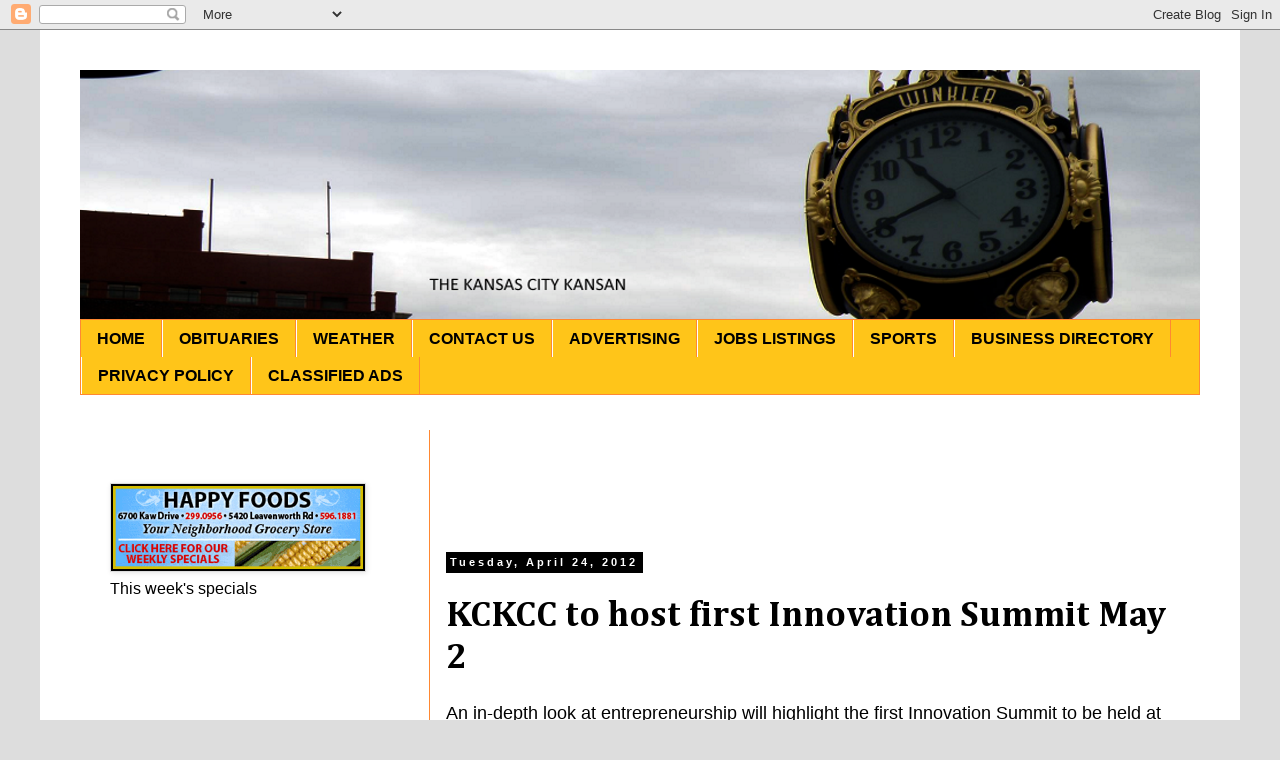

--- FILE ---
content_type: text/html; charset=UTF-8
request_url: http://www.kckansan.com/2012/04/kckcc-to-host-first-innovation-summit.html
body_size: 14020
content:
<!DOCTYPE html>
<html class='v2' dir='ltr' xmlns='http://www.w3.org/1999/xhtml' xmlns:b='http://www.google.com/2005/gml/b' xmlns:data='http://www.google.com/2005/gml/data' xmlns:expr='http://www.google.com/2005/gml/expr'>
<head>
<link href='https://www.blogger.com/static/v1/widgets/335934321-css_bundle_v2.css' rel='stylesheet' type='text/css'/>
<meta content='width=1100' name='viewport'/>
<meta content='text/html; charset=UTF-8' http-equiv='Content-Type'/>
<meta content='blogger' name='generator'/>
<link href='http://www.kckansan.com/favicon.ico' rel='icon' type='image/x-icon'/>
<link href='http://www.kckansan.com/2012/04/kckcc-to-host-first-innovation-summit.html' rel='canonical'/>
<link rel="alternate" type="application/atom+xml" title="Kansas City Kansan - Atom" href="http://www.kckansan.com/feeds/posts/default" />
<link rel="alternate" type="application/rss+xml" title="Kansas City Kansan - RSS" href="http://www.kckansan.com/feeds/posts/default?alt=rss" />
<link rel="service.post" type="application/atom+xml" title="Kansas City Kansan - Atom" href="https://www.blogger.com/feeds/5889492072824068476/posts/default" />

<link rel="alternate" type="application/atom+xml" title="Kansas City Kansan - Atom" href="http://www.kckansan.com/feeds/5472030953282234892/comments/default" />
<!--Can't find substitution for tag [blog.ieCssRetrofitLinks]-->
<meta content='http://www.kckansan.com/2012/04/kckcc-to-host-first-innovation-summit.html' property='og:url'/>
<meta content='KCKCC to host first Innovation Summit May 2' property='og:title'/>
<meta content='An in-depth look at entrepreneurship will highlight the first Innovation Summit to be held at Kansas City Kansas Community College, Wednesda...' property='og:description'/>
<title>Kansas City Kansan: KCKCC to host first Innovation Summit May 2</title>
<style type='text/css'>@font-face{font-family:'Cambria';font-style:normal;font-weight:700;font-display:swap;src:url(//fonts.gstatic.com/l/font?kit=GFDvWAB9jnWLT-HIIwkuu7V4NSY7WWA&skey=5202a3b6f5388b49&v=v18)format('woff2');unicode-range:U+0000-00FF,U+0131,U+0152-0153,U+02BB-02BC,U+02C6,U+02DA,U+02DC,U+0304,U+0308,U+0329,U+2000-206F,U+20AC,U+2122,U+2191,U+2193,U+2212,U+2215,U+FEFF,U+FFFD;}</style>
<style id='page-skin-1' type='text/css'><!--
/*
-----------------------------------------------
Blogger Template Style
Name:     Simple
Designer: Josh Peterson
URL:      www.noaesthetic.com
----------------------------------------------- */
/* Variable definitions
====================
<Variable name="keycolor" description="Main Color" type="color" default="#66bbdd"/>
<Group description="Page Text" selector="body">
<Variable name="body.font" description="Font" type="font"
default="normal normal 12px Arial, Tahoma, Helvetica, FreeSans, sans-serif"/>
<Variable name="body.text.color" description="Text Color" type="color" default="#222222"/>
</Group>
<Group description="Backgrounds" selector=".body-fauxcolumns-outer">
<Variable name="body.background.color" description="Outer Background" type="color" default="#66bbdd"/>
<Variable name="content.background.color" description="Main Background" type="color" default="#ffffff"/>
<Variable name="header.background.color" description="Header Background" type="color" default="transparent"/>
</Group>
<Group description="Links" selector=".main-outer">
<Variable name="link.color" description="Link Color" type="color" default="#2288bb"/>
<Variable name="link.visited.color" description="Visited Color" type="color" default="#888888"/>
<Variable name="link.hover.color" description="Hover Color" type="color" default="#33aaff"/>
</Group>
<Group description="Blog Title" selector=".header h1">
<Variable name="header.font" description="Font" type="font"
default="normal normal 60px Arial, Tahoma, Helvetica, FreeSans, sans-serif"/>
<Variable name="header.text.color" description="Title Color" type="color" default="#3399bb" />
</Group>
<Group description="Blog Description" selector=".header .description">
<Variable name="description.text.color" description="Description Color" type="color"
default="#777777" />
</Group>
<Group description="Tabs Text" selector=".tabs-inner .widget li a">
<Variable name="tabs.font" description="Font" type="font"
default="normal normal 14px Arial, Tahoma, Helvetica, FreeSans, sans-serif"/>
<Variable name="tabs.text.color" description="Text Color" type="color" default="#999999"/>
<Variable name="tabs.selected.text.color" description="Selected Color" type="color" default="#000000"/>
</Group>
<Group description="Tabs Background" selector=".tabs-outer .PageList">
<Variable name="tabs.background.color" description="Background Color" type="color" default="#f5f5f5"/>
<Variable name="tabs.selected.background.color" description="Selected Color" type="color" default="#eeeeee"/>
</Group>
<Group description="Post Title" selector="h3.post-title, .comments h4">
<Variable name="post.title.font" description="Font" type="font"
default="normal normal 22px Arial, Tahoma, Helvetica, FreeSans, sans-serif"/>
</Group>
<Group description="Date Header" selector=".date-header">
<Variable name="date.header.color" description="Text Color" type="color"
default="#000000"/>
<Variable name="date.header.background.color" description="Background Color" type="color"
default="transparent"/>
</Group>
<Group description="Post Footer" selector=".post-footer">
<Variable name="post.footer.text.color" description="Text Color" type="color" default="#666666"/>
<Variable name="post.footer.background.color" description="Background Color" type="color"
default="#f9f9f9"/>
<Variable name="post.footer.border.color" description="Shadow Color" type="color" default="#eeeeee"/>
</Group>
<Group description="Gadgets" selector="h2">
<Variable name="widget.title.font" description="Title Font" type="font"
default="normal bold 11px Arial, Tahoma, Helvetica, FreeSans, sans-serif"/>
<Variable name="widget.title.text.color" description="Title Color" type="color" default="#000000"/>
<Variable name="widget.alternate.text.color" description="Alternate Color" type="color" default="#999999"/>
</Group>
<Group description="Images" selector=".main-inner">
<Variable name="image.background.color" description="Background Color" type="color" default="#ffffff"/>
<Variable name="image.border.color" description="Border Color" type="color" default="#eeeeee"/>
<Variable name="image.text.color" description="Caption Text Color" type="color" default="#000000"/>
</Group>
<Group description="Accents" selector=".content-inner">
<Variable name="body.rule.color" description="Separator Line Color" type="color" default="#eeeeee"/>
<Variable name="tabs.border.color" description="Tabs Border Color" type="color" default="#ff8832"/>
</Group>
<Variable name="body.background" description="Body Background" type="background"
color="#dddddd" default="$(color) none repeat scroll top left"/>
<Variable name="body.background.override" description="Body Background Override" type="string" default=""/>
<Variable name="body.background.gradient.cap" description="Body Gradient Cap" type="url"
default="url(//www.blogblog.com/1kt/simple/gradients_light.png)"/>
<Variable name="body.background.gradient.tile" description="Body Gradient Tile" type="url"
default="url(//www.blogblog.com/1kt/simple/body_gradient_tile_light.png)"/>
<Variable name="content.background.color.selector" description="Content Background Color Selector" type="string" default=".content-inner"/>
<Variable name="content.padding" description="Content Padding" type="length" default="10px"/>
<Variable name="content.padding.horizontal" description="Content Horizontal Padding" type="length" default="10px"/>
<Variable name="content.shadow.spread" description="Content Shadow Spread" type="length" default="40px"/>
<Variable name="content.shadow.spread.webkit" description="Content Shadow Spread (WebKit)" type="length" default="5px"/>
<Variable name="content.shadow.spread.ie" description="Content Shadow Spread (IE)" type="length" default="10px"/>
<Variable name="main.border.width" description="Main Border Width" type="length" default="0"/>
<Variable name="header.background.gradient" description="Header Gradient" type="url" default="none"/>
<Variable name="header.shadow.offset.left" description="Header Shadow Offset Left" type="length" default="-1px"/>
<Variable name="header.shadow.offset.top" description="Header Shadow Offset Top" type="length" default="-1px"/>
<Variable name="header.shadow.spread" description="Header Shadow Spread" type="length" default="1px"/>
<Variable name="header.padding" description="Header Padding" type="length" default="30px"/>
<Variable name="header.border.size" description="Header Border Size" type="length" default="1px"/>
<Variable name="header.bottom.border.size" description="Header Bottom Border Size" type="length" default="1px"/>
<Variable name="header.border.horizontalsize" description="Header Horizontal Border Size" type="length" default="0"/>
<Variable name="description.text.size" description="Description Text Size" type="string" default="140%"/>
<Variable name="tabs.margin.top" description="Tabs Margin Top" type="length" default="0" />
<Variable name="tabs.margin.side" description="Tabs Side Margin" type="length" default="30px" />
<Variable name="tabs.background.gradient" description="Tabs Background Gradient" type="url"
default="url(//www.blogblog.com/1kt/simple/gradients_light.png)"/>
<Variable name="tabs.border.width" description="Tabs Border Width" type="length" default="1px"/>
<Variable name="tabs.bevel.border.width" description="Tabs Bevel Border Width" type="length" default="1px"/>
<Variable name="date.header.padding" description="Date Header Padding" type="string" default="inherit"/>
<Variable name="date.header.letterspacing" description="Date Header Letter Spacing" type="string" default="inherit"/>
<Variable name="date.header.margin" description="Date Header Margin" type="string" default="inherit"/>
<Variable name="post.margin.bottom" description="Post Bottom Margin" type="length" default="25px"/>
<Variable name="image.border.small.size" description="Image Border Small Size" type="length" default="2px"/>
<Variable name="image.border.large.size" description="Image Border Large Size" type="length" default="5px"/>
<Variable name="page.width.selector" description="Page Width Selector" type="string" default=".region-inner"/>
<Variable name="page.width" description="Page Width" type="string" default="auto"/>
<Variable name="main.section.margin" description="Main Section Margin" type="length" default="15px"/>
<Variable name="main.padding" description="Main Padding" type="length" default="15px"/>
<Variable name="main.padding.top" description="Main Padding Top" type="length" default="30px"/>
<Variable name="main.padding.bottom" description="Main Padding Bottom" type="length" default="30px"/>
<Variable name="paging.background"
color="#ffffff"
description="Background of blog paging area" type="background"
default="transparent none no-repeat scroll top center"/>
<Variable name="footer.bevel" description="Bevel border length of footer" type="length" default="0"/>
<Variable name="mobile.background.overlay" description="Mobile Background Overlay" type="string"
default="transparent none repeat scroll top left"/>
<Variable name="mobile.background.size" description="Mobile Background Size" type="string" default="auto"/>
<Variable name="mobile.button.color" description="Mobile Button Color" type="color" default="#ffffff" />
<Variable name="startSide" description="Side where text starts in blog language" type="automatic" default="left"/>
<Variable name="endSide" description="Side where text ends in blog language" type="automatic" default="right"/>
*/
/* Content
----------------------------------------------- */
body {
font: normal normal 16px Arial, Tahoma, Helvetica, FreeSans, sans-serif;
color: #000000;
background: #dddddd none repeat scroll top left;
padding: 0 0 0 0;
}
html body .region-inner {
min-width: 0;
max-width: 100%;
width: auto;
}
a:link {
text-decoration:none;
color: #000000;
}
a:visited {
text-decoration:none;
color: #000000;
}
a:hover {
text-decoration:underline;
color: #ff8831;
}
.body-fauxcolumn-outer .fauxcolumn-inner {
background: transparent none repeat scroll top left;
_background-image: none;
}
.body-fauxcolumn-outer .cap-top {
position: absolute;
z-index: 1;
height: 400px;
width: 100%;
background: #dddddd none repeat scroll top left;
}
.body-fauxcolumn-outer .cap-top .cap-left {
width: 100%;
background: transparent none repeat-x scroll top left;
_background-image: none;
}
.content-outer {
-moz-box-shadow: 0 0 0 rgba(0, 0, 0, .15);
-webkit-box-shadow: 0 0 0 rgba(0, 0, 0, .15);
-goog-ms-box-shadow: 0 0 0 #333333;
box-shadow: 0 0 0 rgba(0, 0, 0, .15);
margin-bottom: 1px;
}
.content-inner {
padding: 10px 40px;
}
.content-inner {
background-color: #ffffff;
}
/* Header
----------------------------------------------- */
.header-outer {
background: transparent none repeat-x scroll 0 -400px;
_background-image: none;
}
.Header h1 {
font: normal normal 40px Arial, Tahoma, Helvetica, FreeSans, sans-serif;
color: #cccccc;
text-shadow: 0 0 0 rgba(0, 0, 0, .2);
}
.Header h1 a {
color: #cccccc;
}
.Header .description {
font-size: 18px;
color: #000000;
}
.header-inner .Header .titlewrapper {
padding: 22px 0;
}
.header-inner .Header .descriptionwrapper {
padding: 0 0;
}
/* Tabs
----------------------------------------------- */
.tabs-inner .section:first-child {
border-top: 0 solid #ff8832;
}
.tabs-inner .section:first-child ul {
margin-top: -1px;
border-top: 1px solid #ff8832;
border-left: 1px solid #ff8832;
border-right: 1px solid #ff8832;
}
.tabs-inner .widget ul {
background: #ffc519 none repeat-x scroll 0 -800px;
_background-image: none;
border-bottom: 1px solid #ff8832;
margin-top: 0;
margin-left: -30px;
margin-right: -30px;
}
.tabs-inner .widget li a {
display: inline-block;
padding: .6em 1em;
font: normal bold 16px Arial, Tahoma, Helvetica, FreeSans, sans-serif;
color: #000000;
border-left: 1px solid #ffffff;
border-right: 1px solid #ff8832;
}
.tabs-inner .widget li:first-child a {
border-left: none;
}
.tabs-inner .widget li.selected a, .tabs-inner .widget li a:hover {
color: #000000;
background-color: #eeeeee;
text-decoration: none;
}
/* Columns
----------------------------------------------- */
.main-outer {
border-top: 0 solid #ff8832;
}
.fauxcolumn-left-outer .fauxcolumn-inner {
border-right: 1px solid #ff8832;
}
.fauxcolumn-right-outer .fauxcolumn-inner {
border-left: 1px solid #ff8832;
}
/* Headings
----------------------------------------------- */
h2 {
margin: 0 0 1em 0;
font: normal bold 11px 'Trebuchet MS',Trebuchet,Verdana,sans-serif;
color: #ffffff;
}
/* Widgets
----------------------------------------------- */
.widget .zippy {
color: #999999;
text-shadow: 2px 2px 1px rgba(0, 0, 0, .1);
}
.widget .popular-posts ul {
list-style: none;
}
/* Posts
----------------------------------------------- */
.date-header span {
background-color: #000000;
color: #ffffff;
padding: 0.4em;
letter-spacing: 3px;
margin: inherit;
}
.main-inner {
padding-top: 35px;
padding-bottom: 65px;
}
.main-inner .column-center-inner {
padding: 0 0;
}
.main-inner .column-center-inner .section {
margin: 0 1em;
}
.post {
margin: 0 0 45px 0;
}
h3.post-title, .comments h4 {
font: normal bold 36px Cambria;
margin: .75em 0 0;
}
.post-body {
font-size: 110%;
line-height: 1.4;
position: relative;
}
.post-body img, .post-body .tr-caption-container, .Profile img, .Image img,
.BlogList .item-thumbnail img {
padding: 2px;
background: #000000;
border: 1px solid #dddddd;
-moz-box-shadow: 1px 1px 5px rgba(0, 0, 0, .1);
-webkit-box-shadow: 1px 1px 5px rgba(0, 0, 0, .1);
box-shadow: 1px 1px 5px rgba(0, 0, 0, .1);
}
.post-body img, .post-body .tr-caption-container {
padding: 5px;
}
.post-body .tr-caption-container {
color: #000000;
}
.post-body .tr-caption-container img {
padding: 0;
background: transparent;
border: none;
-moz-box-shadow: 0 0 0 rgba(0, 0, 0, .1);
-webkit-box-shadow: 0 0 0 rgba(0, 0, 0, .1);
box-shadow: 0 0 0 rgba(0, 0, 0, .1);
}
.post-header {
margin: 0 0 1.5em;
line-height: 1.6;
font-size: 90%;
}
.post-footer {
margin: 20px -2px 0;
padding: 5px 10px;
color: #000000;
background-color: #eeeeee;
border-bottom: 1px solid #eeeeee;
line-height: 1.6;
font-size: 90%;
}
#comments .comment-author {
padding-top: 1.5em;
border-top: 1px solid #ff8832;
background-position: 0 1.5em;
}
#comments .comment-author:first-child {
padding-top: 0;
border-top: none;
}
.avatar-image-container {
margin: .2em 0 0;
}
#comments .avatar-image-container img {
border: 1px solid #dddddd;
}
/* Comments
----------------------------------------------- */
.comments .comments-content .icon.blog-author {
background-repeat: no-repeat;
background-image: url([data-uri]);
}
.comments .comments-content .loadmore a {
border-top: 1px solid #999999;
border-bottom: 1px solid #999999;
}
.comments .comment-thread.inline-thread {
background-color: #eeeeee;
}
.comments .continue {
border-top: 2px solid #999999;
}
/* Accents
---------------------------------------------- */
.section-columns td.columns-cell {
border-left: 1px solid #ff8832;
}
.blog-pager {
background: transparent url(//www.blogblog.com/1kt/simple/paging_dot.png) repeat-x scroll top center;
}
.blog-pager-older-link, .home-link,
.blog-pager-newer-link {
background-color: #ffffff;
padding: 5px;
}
.footer-outer {
border-top: 1px dashed #bbbbbb;
}
/* Mobile
----------------------------------------------- */
body.mobile  {
background-size: auto;
}
.mobile .body-fauxcolumn-outer {
background: transparent none repeat scroll top left;
}
.mobile .body-fauxcolumn-outer .cap-top {
background-size: 100% auto;
}
.mobile .content-outer {
-webkit-box-shadow: 0 0 3px rgba(0, 0, 0, .15);
box-shadow: 0 0 3px rgba(0, 0, 0, .15);
}
body.mobile .AdSense {
margin: 0 -0;
}
.mobile .tabs-inner .widget ul {
margin-left: 0;
margin-right: 0;
}
.mobile .post {
margin: 0;
}
.mobile .main-inner .column-center-inner .section {
margin: 0;
}
.mobile .date-header span {
padding: 0.1em 10px;
margin: 0 -10px;
}
.mobile h3.post-title {
margin: 0;
}
.mobile .blog-pager {
background: transparent none no-repeat scroll top center;
}
.mobile .footer-outer {
border-top: none;
}
.mobile .main-inner, .mobile .footer-inner {
background-color: #ffffff;
}
.mobile-index-contents {
color: #000000;
}
.mobile-link-button {
background-color: #000000;
}
.mobile-link-button a:link, .mobile-link-button a:visited {
color: #ffffff;
}
.mobile .tabs-inner .section:first-child {
border-top: none;
}
.mobile .tabs-inner .PageList .widget-content {
background-color: #eeeeee;
color: #000000;
border-top: 1px solid #ff8832;
border-bottom: 1px solid #ff8832;
}
.mobile .tabs-inner .PageList .widget-content .pagelist-arrow {
border-left: 1px solid #ff8832;
}.jump-link
{
margin-top:20px;
}
}.jump-link {  display: block;  font-size: 12px;  font-weight: bold;  text-align:right; }  .jump-link  a {         font-family: Arial, Helvetica, sans-serif;  font-size: 12px;  color: #ffffff;  padding: 6px 15px;  background: -moz-linear-gradient(   top,   #42aaff 0%,   #003366);  background: -webkit-gradient(   linear, left top, left bottom,    from(#42aaff),   to(#003366));  -moz-border-radius: 8px;  -webkit-border-radius: 8px;  border-radius: 8px;  border: 1px solid #003366;  -moz-box-shadow:   0px 1px 3px rgba(000,000,000,0.5),   inset 0px 0px 1px rgba(255,255,255,0.5);  -webkit-box-shadow:   0px 1px 3px rgba(000,000,000,0.5),   inset 0px 0px 1px rgba(255,255,255,0.5);  box-shadow:   0px 1px 3px rgba(000,000,000,0.5),   inset 0px 0px 1px rgba(255,255,255,0.5);  text-shadow:   0px -1px 0px rgba(000,000,000,0.7),   0px 1px 0px rgba(255,255,255,0.3); }

--></style>
<style id='template-skin-1' type='text/css'><!--
body {
min-width: 1200px;
}
.content-outer, .content-fauxcolumn-outer, .region-inner {
min-width: 1200px;
max-width: 1200px;
_width: 1200px;
}
.main-inner .columns {
padding-left: 350px;
padding-right: 0px;
}
.main-inner .fauxcolumn-center-outer {
left: 350px;
right: 0px;
/* IE6 does not respect left and right together */
_width: expression(this.parentNode.offsetWidth -
parseInt("350px") -
parseInt("0px") + 'px');
}
.main-inner .fauxcolumn-left-outer {
width: 350px;
}
.main-inner .fauxcolumn-right-outer {
width: 0px;
}
.main-inner .column-left-outer {
width: 350px;
right: 100%;
margin-left: -350px;
}
.main-inner .column-right-outer {
width: 0px;
margin-right: -0px;
}
#layout {
min-width: 0;
}
#layout .content-outer {
min-width: 0;
width: 800px;
}
#layout .region-inner {
min-width: 0;
width: auto;
}
--></style>
<script type='text/javascript'>var thumbnail_mode = "no-float" ;  summary_noimg = 430;  summary_img = 340;  img_thumb_height = 100;  img_thumb_width = 120;  </script>
<script type='text/javascript'>  //<![CDATA[  function removeHtmlTag(strx,chop){  if(strx.indexOf("<")!=-1)  {  var s = strx.split("<");  for(var i=0;i<s.length;i++){  if(s[i].indexOf(">")!=-1){  s[i] = s[i].substring(s[i].indexOf(">")+1,s[i].length);  }  }  strx = s.join("");  }  chop = (chop < strx.length-1) ? chop : strx.length-2;  while(strx.charAt(chop-1)!=' ' && strx.indexOf(' ',chop)!=-1) chop++;  strx = strx.substring(0,chop-1);  return strx+'...';  }  function createSummaryAndThumb(pID){  var div = document.getElementById(pID);  var imgtag = "";  var img = div.getElementsByTagName("img");  var summ = summary_noimg;  if(img.length>=1) {  imgtag = '<span style="float:left; padding:0px 10px 5px 0px;"><img src="'+img[0].src+'" width="'+img_thumb_width+'px" height="'+img_thumb_height+'px"/></span>';  summ = summary_img;  }  var summary = imgtag + '<div>
' + removeHtmlTag(div.innerHTML,summ) + '</div>
';  div.innerHTML = summary;  }  //]]></script>
<link href='https://www.blogger.com/dyn-css/authorization.css?targetBlogID=5889492072824068476&amp;zx=4d331d90-7844-4dfb-9775-6e81a601e2ba' media='none' onload='if(media!=&#39;all&#39;)media=&#39;all&#39;' rel='stylesheet'/><noscript><link href='https://www.blogger.com/dyn-css/authorization.css?targetBlogID=5889492072824068476&amp;zx=4d331d90-7844-4dfb-9775-6e81a601e2ba' rel='stylesheet'/></noscript>
<meta name='google-adsense-platform-account' content='ca-host-pub-1556223355139109'/>
<meta name='google-adsense-platform-domain' content='blogspot.com'/>

<!-- data-ad-client=ca-pub-2214180705857607 -->

</head>
<body class='loading'>
<div class='navbar section' id='navbar'><div class='widget Navbar' data-version='1' id='Navbar1'><script type="text/javascript">
    function setAttributeOnload(object, attribute, val) {
      if(window.addEventListener) {
        window.addEventListener('load',
          function(){ object[attribute] = val; }, false);
      } else {
        window.attachEvent('onload', function(){ object[attribute] = val; });
      }
    }
  </script>
<div id="navbar-iframe-container"></div>
<script type="text/javascript" src="https://apis.google.com/js/platform.js"></script>
<script type="text/javascript">
      gapi.load("gapi.iframes:gapi.iframes.style.bubble", function() {
        if (gapi.iframes && gapi.iframes.getContext) {
          gapi.iframes.getContext().openChild({
              url: 'https://www.blogger.com/navbar/5889492072824068476?po\x3d5472030953282234892\x26origin\x3dhttp://www.kckansan.com',
              where: document.getElementById("navbar-iframe-container"),
              id: "navbar-iframe"
          });
        }
      });
    </script><script type="text/javascript">
(function() {
var script = document.createElement('script');
script.type = 'text/javascript';
script.src = '//pagead2.googlesyndication.com/pagead/js/google_top_exp.js';
var head = document.getElementsByTagName('head')[0];
if (head) {
head.appendChild(script);
}})();
</script>
</div></div>
<div class='body-fauxcolumns'>
<div class='fauxcolumn-outer body-fauxcolumn-outer'>
<div class='cap-top'>
<div class='cap-left'></div>
<div class='cap-right'></div>
</div>
<div class='fauxborder-left'>
<div class='fauxborder-right'></div>
<div class='fauxcolumn-inner'>
</div>
</div>
<div class='cap-bottom'>
<div class='cap-left'></div>
<div class='cap-right'></div>
</div>
</div>
</div>
<div class='content'>
<div class='content-fauxcolumns'>
<div class='fauxcolumn-outer content-fauxcolumn-outer'>
<div class='cap-top'>
<div class='cap-left'></div>
<div class='cap-right'></div>
</div>
<div class='fauxborder-left'>
<div class='fauxborder-right'></div>
<div class='fauxcolumn-inner'>
</div>
</div>
<div class='cap-bottom'>
<div class='cap-left'></div>
<div class='cap-right'></div>
</div>
</div>
</div>
<div class='content-outer'>
<div class='content-cap-top cap-top'>
<div class='cap-left'></div>
<div class='cap-right'></div>
</div>
<div class='fauxborder-left content-fauxborder-left'>
<div class='fauxborder-right content-fauxborder-right'></div>
<div class='content-inner'>
<header>
<div class='header-outer'>
<div class='header-cap-top cap-top'>
<div class='cap-left'></div>
<div class='cap-right'></div>
</div>
<div class='fauxborder-left header-fauxborder-left'>
<div class='fauxborder-right header-fauxborder-right'></div>
<div class='region-inner header-inner'>
<div class='header section' id='header'><div class='widget HTML' data-version='1' id='HTML5'>
<div class='widget-content'>
<center><!-- Begin Adversal 728x90 - kckansan.com Code -->
<script src="http://go.adversal.com/ttj?id=4020498&size=728x90&promo_sizes=468x60,320x50,300x50,216x36" type="text/javascript"></script>
<!-- End Adversal 728x90 - kckansan.com Code --></center>
</div>
<div class='clear'></div>
</div><div class='widget Header' data-version='1' id='Header1'>
<div id='header-inner'>
<a href='http://www.kckansan.com/' style='display: block'>
<img alt='Kansas City Kansan' height='250px; ' id='Header1_headerimg' src='https://blogger.googleusercontent.com/img/b/R29vZ2xl/AVvXsEjzhDWUid7B8_YPM4mB6Ps3HCzgSHXh-qA5jSZNkWbybCKJ4kcNfnqDNFarbKf_1umbUVPf_IJJd8JBWZgJGzPxZ2COH0bN2OunqX9XVbsF4RBp5hnxvKqF5YJW-PHvwtuIAsKWCWlXTV3S/s1600/KansanBanner.png' style='display: block' width='1150px; '/>
</a>
</div>
</div></div>
</div>
</div>
<div class='header-cap-bottom cap-bottom'>
<div class='cap-left'></div>
<div class='cap-right'></div>
</div>
</div>
</header>
<div class='tabs-outer'>
<div class='tabs-cap-top cap-top'>
<div class='cap-left'></div>
<div class='cap-right'></div>
</div>
<div class='fauxborder-left tabs-fauxborder-left'>
<div class='fauxborder-right tabs-fauxborder-right'></div>
<div class='region-inner tabs-inner'>
<div class='tabs section' id='crosscol'><div class='widget PageList' data-version='1' id='PageList1'>
<h2>Pages</h2>
<div class='widget-content'>
<ul>
<li>
<a href='http://www.kckansan.com/'>HOME</a>
</li>
<li>
<a href='http://www.kckansan.com/search/label/obituaries'>OBITUARIES</a>
</li>
<li>
<a href='http://www.kckansan.com/p/weather.html'>WEATHER</a>
</li>
<li>
<a href='http://www.kckansan.com/p/blog-page.html'>CONTACT US</a>
</li>
<li>
<a href='http://www.kckansan.com/p/advertising.html'>ADVERTISING</a>
</li>
<li>
<a href='http://www.kckansan.com/p/jobs_25.html'>JOBS LISTINGS</a>
</li>
<li>
<a href='http://www.kckansan.com/search/label/Sports'>SPORTS</a>
</li>
<li>
<a href='http://www.kckansan.com/p/business-directory.html'>BUSINESS DIRECTORY</a>
</li>
<li>
<a href='http://www.kckansan.com/p/privacy-policy.html'>PRIVACY POLICY</a>
</li>
<li>
<a href='http://www.kckansan.com/p/blog-page_15.html'>CLASSIFIED ADS</a>
</li>
</ul>
<div class='clear'></div>
</div>
</div></div>
<div class='tabs no-items section' id='crosscol-overflow'></div>
</div>
</div>
<div class='tabs-cap-bottom cap-bottom'>
<div class='cap-left'></div>
<div class='cap-right'></div>
</div>
</div>
<div class='main-outer'>
<div class='main-cap-top cap-top'>
<div class='cap-left'></div>
<div class='cap-right'></div>
</div>
<div class='fauxborder-left main-fauxborder-left'>
<div class='fauxborder-right main-fauxborder-right'></div>
<div class='region-inner main-inner'>
<div class='columns fauxcolumns'>
<div class='fauxcolumn-outer fauxcolumn-center-outer'>
<div class='cap-top'>
<div class='cap-left'></div>
<div class='cap-right'></div>
</div>
<div class='fauxborder-left'>
<div class='fauxborder-right'></div>
<div class='fauxcolumn-inner'>
</div>
</div>
<div class='cap-bottom'>
<div class='cap-left'></div>
<div class='cap-right'></div>
</div>
</div>
<div class='fauxcolumn-outer fauxcolumn-left-outer'>
<div class='cap-top'>
<div class='cap-left'></div>
<div class='cap-right'></div>
</div>
<div class='fauxborder-left'>
<div class='fauxborder-right'></div>
<div class='fauxcolumn-inner'>
</div>
</div>
<div class='cap-bottom'>
<div class='cap-left'></div>
<div class='cap-right'></div>
</div>
</div>
<div class='fauxcolumn-outer fauxcolumn-right-outer'>
<div class='cap-top'>
<div class='cap-left'></div>
<div class='cap-right'></div>
</div>
<div class='fauxborder-left'>
<div class='fauxborder-right'></div>
<div class='fauxcolumn-inner'>
</div>
</div>
<div class='cap-bottom'>
<div class='cap-left'></div>
<div class='cap-right'></div>
</div>
</div>
<!-- corrects IE6 width calculation -->
<div class='columns-inner'>
<div class='column-center-outer'>
<div class='column-center-inner'>
<div class='main section' id='main'><div class='widget HTML' data-version='1' id='HTML3'>
<div class='widget-content'>
<center><script async src="//pagead2.googlesyndication.com/pagead/js/adsbygoogle.js"></script>
<!-- KCKLeaderboard -->
<ins class="adsbygoogle"
     style="display:inline-block;width:728px;height:90px"
     data-ad-client="ca-pub-2214180705857607"
     data-ad-slot="9819934802"></ins>
<script>
(adsbygoogle = window.adsbygoogle || []).push({});
</script></center>
</div>
<div class='clear'></div>
</div><div class='widget Blog' data-version='1' id='Blog1'>
<div class='blog-posts hfeed'>
<!--Can't find substitution for tag [defaultAdStart]-->

          <div class="date-outer">
        
<h2 class='date-header'><span>Tuesday, April 24, 2012</span></h2>

          <div class="date-posts">
        
<div class='post-outer'>
<div class='post hentry' itemprop='blogPost' itemscope='itemscope' itemtype='http://schema.org/BlogPosting'>
<meta content='5889492072824068476' itemprop='blogId'/>
<meta content='5472030953282234892' itemprop='postId'/>
<a name='5472030953282234892'></a>
<h3 class='post-title entry-title' itemprop='name'>
KCKCC to host first Innovation Summit May 2
</h3>
<div class='post-header'>
<div class='post-header-line-1'></div>
</div>
<div class='post-body entry-content' id='post-body-5472030953282234892' itemprop='description articleBody'>
An in-depth look at entrepreneurship will highlight the first Innovation Summit to be held at Kansas City Kansas Community College, Wednesday, May 2.<br />
<br />
Free and open to the public, the Summit will be held from 8-11 a.m. in the Performing Arts Center on the KCKCC campus at 7250 State Avenue, and will include continental breakfast.<br />
<br />
The Summit is designed to inspire entrepreneurs, individuals, and educators to innovate by connecting people and organizations in the discovery of new ideas.&nbsp;<br />
<br />
The event will promote Kansas City&#8217;s entrepreneurial spirit and help connect the innovators to the community leaders who want to encourage entrepreneurship as a vital part of our economy.<br />
<br />
Dean Tan of the UMKC Bloch School, which houses top-ranked entrepreneurship programs, will deliver the keynote address on the future of entrepreneurship and disruptive innovation.<br />
<br />
His address will be followed by four local innovators who will each speak about his/her unique and highly motivational journey in finding success.<br />
<br />
In addition, five individuals representing funding sources, including venture capitalists, investors and small business bankers, will discuss the innovative ideas that they fund.<br />
<br />
The session will close with designated community members presenting creative startup plans to the investors who will select the most viable and innovative pitch to win the $500 &#8220;Perfect Pitch&#8221; award.&nbsp; To make their pitches, participants must apply in advance by contacting Jay Matlack at 913-288-7210 or jmatlack@kckcc.edu.<br />
<br />
Organized by Workforce Development at KCKCC, the Summit sponsors include the Central Area Betterment Association, Kansas Small Business Development Center (JCCC), Women&#8217;s Business Center, Wyandotte Economic Development Council, UMKC, KCK Black Chamber, KCSource Link, and the KCK Women&#8217;s Chamber of Commerce.<br />
<br />
Advanced registration is requested for the Summit by contacting Workforce Development at 913-288-7210 or jmatlack@kckcc.edu.<br><br>
<script async='async' src='//s7.addthis.com/js/300/addthis_widget.js#pubid=ra-4f5727466429a869' type='text/javascript'></script>
<div style='clear: both;'></div>
</div>
<div class='post-footer'>
<div class='post-footer-line post-footer-line-1'><span class='post-author vcard'>
Posted by
<span class='fn' itemprop='author' itemscope='itemscope' itemtype='http://schema.org/Person'>
<meta content='https://www.blogger.com/profile/03610134564987719512' itemprop='url'/>
<a class='g-profile' href='https://www.blogger.com/profile/03610134564987719512' rel='author' title='author profile'>
<span itemprop='name'>Nick Sloan</span>
</a>
</span>
</span>
<span class='post-timestamp'>
at
<meta content='http://www.kckansan.com/2012/04/kckcc-to-host-first-innovation-summit.html' itemprop='url'/>
<a class='timestamp-link' href='http://www.kckansan.com/2012/04/kckcc-to-host-first-innovation-summit.html' rel='bookmark' title='permanent link'><abbr class='published' itemprop='datePublished' title='2012-04-24T08:20:00-05:00'>8:20&#8239;AM</abbr></a>
</span>
<span class='post-icons'>
<span class='item-control blog-admin pid-801149296'>
<a href='https://www.blogger.com/post-edit.g?blogID=5889492072824068476&postID=5472030953282234892&from=pencil' title='Edit Post'>
<img alt='' class='icon-action' height='18' src='https://resources.blogblog.com/img/icon18_edit_allbkg.gif' width='18'/>
</a>
</span>
</span>
<div class='post-share-buttons goog-inline-block'>
<a class='goog-inline-block share-button sb-email' href='https://www.blogger.com/share-post.g?blogID=5889492072824068476&postID=5472030953282234892&target=email' target='_blank' title='Email This'><span class='share-button-link-text'>Email This</span></a><a class='goog-inline-block share-button sb-blog' href='https://www.blogger.com/share-post.g?blogID=5889492072824068476&postID=5472030953282234892&target=blog' onclick='window.open(this.href, "_blank", "height=270,width=475"); return false;' target='_blank' title='BlogThis!'><span class='share-button-link-text'>BlogThis!</span></a><a class='goog-inline-block share-button sb-twitter' href='https://www.blogger.com/share-post.g?blogID=5889492072824068476&postID=5472030953282234892&target=twitter' target='_blank' title='Share to X'><span class='share-button-link-text'>Share to X</span></a><a class='goog-inline-block share-button sb-facebook' href='https://www.blogger.com/share-post.g?blogID=5889492072824068476&postID=5472030953282234892&target=facebook' onclick='window.open(this.href, "_blank", "height=430,width=640"); return false;' target='_blank' title='Share to Facebook'><span class='share-button-link-text'>Share to Facebook</span></a><a class='goog-inline-block share-button sb-pinterest' href='https://www.blogger.com/share-post.g?blogID=5889492072824068476&postID=5472030953282234892&target=pinterest' target='_blank' title='Share to Pinterest'><span class='share-button-link-text'>Share to Pinterest</span></a>
</div>
</div>
<div class='post-footer-line post-footer-line-2'><span class='post-labels'>
Labels:
<a href='http://www.kckansan.com/search/label/Education' rel='tag'>Education</a>,
<a href='http://www.kckansan.com/search/label/KCKCC' rel='tag'>KCKCC</a>
</span>
</div>
<div class='post-footer-line post-footer-line-3'><span class='post-location'>
</span>
</div>
</div>
</div>
<div class='comments' id='comments'>
<a name='comments'></a>
</div>
</div>

        </div></div>
      
<!--Can't find substitution for tag [adEnd]-->
</div>
<div class='blog-pager' id='blog-pager'>
<span id='blog-pager-newer-link'>
<a class='blog-pager-newer-link' href='http://www.kckansan.com/2012/04/arbor-day-celebration-planned-at.html' id='Blog1_blog-pager-newer-link' title='Newer Post'>Newer Post</a>
</span>
<span id='blog-pager-older-link'>
<a class='blog-pager-older-link' href='http://www.kckansan.com/2012/04/blue-dogs-win-105th-106th-titles-over.html' id='Blog1_blog-pager-older-link' title='Older Post'>Older Post</a>
</span>
<a class='home-link' href='http://www.kckansan.com/'>Home</a>
</div>
<div class='clear'></div>
<div class='post-feeds'>
</div>
</div></div>
</div>
</div>
<div class='column-left-outer'>
<div class='column-left-inner'>
<aside>
<div class='sidebar section' id='sidebar-left-1'><div class='widget HTML' data-version='1' id='HTML1'>
<div class='widget-content'>
<span id="st_finder"></span><script type="text/javascript" src="http://w.sharethis.com/widget/stblogger2.js"></script><script type="text/javascript">var switchTo5x= true;stBlogger2.init("http://w.sharethis.com/button/buttons.js",{"sharethis":["hcount","ShareThis",""],"facebook":["hcount","Facebook",""],"fblike":["hcount","Facebook Like",""],"twitter":["hcount","Tweet",""],"linkedin":["hcount","LinkedIn",""],"google":["hcount","Google",""],"blogger":["hcount","Blogger",""],"pinterest":["hcount","Pinterest",""],"reddit":["hcount","Reddit",""],"email":["hcount","Email",""]}, "9de03f38-b48e-4dab-983c-ef1413886b46");var f = document.getElementById("st_finder");var c = f.parentNode.parentNode.childNodes;for (i=0;i<c.length;i++) { try { c[i].style.display = "none"; } catch(err) {}}</script>
</div>
<div class='clear'></div>
</div><div class='widget Image' data-version='1' id='Image10'>
<h2>Happy Foods Ad</h2>
<div class='widget-content'>
<a href='https://blogger.googleusercontent.com/img/b/R29vZ2xl/AVvXsEjxhFrZNf9nLGyUVl53UUAY3di0OtvgfNISCFe306ga29seRGOoODK_ITKPxJq_BuJQ1fn5LM1j7vYBwhqOhouAbpBuC6plZdq41GVEiT9eda45eRmc9Ndfmkb8fxS-JbToAJy6VId6fY1Pxs5cJqe5Ok0UBPFLIYMs3aWTEzEiBnOxZMBQIH_rOIczUQsz/w682-h1091/HappyFoods_WeeklySpecials_Page1.jpg'>
<img alt='Happy Foods Ad' height='83' id='Image10_img' src='https://blogger.googleusercontent.com/img/b/R29vZ2xl/AVvXsEjqkK_Fm6_BRsSNSS60UV7Faor2yiAKSZTUiyedxhMbskGado9BwD_IyKP75igSomw51X-HGHvtQVfEnu7Uz3fJulqt5DrHAzGRRmNkabjY1gT1lLNq2aqR4iY5F4iqhJkMuo6vok2ejDnX/s250/imgad_0.gif' width='250'/>
</a>
<br/>
<span class='caption'>This week's specials</span>
</div>
<div class='clear'></div>
</div><div class='widget HTML' data-version='1' id='HTML2'>
<div class='widget-content'>
<script async src="//pagead2.googlesyndication.com/pagead/js/adsbygoogle.js"></script>
<!-- KCKSkyscraper2 -->
<ins class="adsbygoogle"
     style="display:inline-block;width:300px;height:600px"
     data-ad-client="ca-pub-2214180705857607"
     data-ad-slot="3243994802"></ins>
<script>
(adsbygoogle = window.adsbygoogle || []).push({});
</script>
</div>
<div class='clear'></div>
</div><div class='widget HTML' data-version='1' id='HTML8'>
<h2 class='title'>Disqus for The Kansas City Kansan</h2>
<div class='widget-content'>
<!-- Disqus Widget -->
</div>
<div class='clear'></div>
</div><div class='widget HTML' data-version='1' id='HTML9'>
<div class='widget-content'>
<!-- Begin Adversal 300x250 - kckansan.com Code -->
<script src="http://go.adversal.com/ttj?id=4020498&amp;size=300x250&amp;promo_sizes=250x250,200x200,180x150" type="text/javascript"></script>
<!-- End Adversal 300x250 - kckansan.com Code -->
</div>
<div class='clear'></div>
</div><div class='widget HTML' data-version='1' id='HTML11'>
<div class='widget-content'>
<!-- Begin Adversal 300x250 - kckansan.com Code -->
<script src="http://go.adversal.com/ttj?id=4020498&size=300x250&promo_sizes=250x250,200x200,180x150" type="text/javascript"></script>
<!-- End Adversal 300x250 - kckansan.com Code -->
</div>
<div class='clear'></div>
</div><div class='widget Image' data-version='1' id='Image13'>
<h2>Legends OB/GYN</h2>
<div class='widget-content'>
<a href='http://www.legendsobgyn.com'>
<img alt='Legends OB/GYN' height='100' id='Image13_img' src='https://blogger.googleusercontent.com/img/b/R29vZ2xl/AVvXsEj1hZM_HlHz1vJ2MIIlAR2d8S76s6NsDWSxiYfNKkZpgxIVTdenwhe-kueAfM5tolVg4CgUeeWdenx0WhtROhdk6YDWS3p5IbsyAd8T3t0GTWDDyZOJV0JeHnnwtnT7xj-a52uRV72dB1_D/s1600/.jpg' width='300'/>
</a>
<br/>
</div>
<div class='clear'></div>
</div><div class='widget Image' data-version='1' id='Image2'>
<h2>Boulevard Limousine</h2>
<div class='widget-content'>
<a href='http://www.boulevardlimokc.com'>
<img alt='Boulevard Limousine' height='242' id='Image2_img' src='https://blogger.googleusercontent.com/img/b/R29vZ2xl/AVvXsEiKFSScAK6bCuI7cUHWlGFOddwan_DsddLAMOtPegOHFsoxaObz5SRD_yGED4toiMXw7YRbwUYTry1rZOBCGiLoJGMTTlbw6AApoN85AftPLeaSpcwOFCIKYCX2NN8wnw3eKpYmnQazG52B/s1600/.jpg' width='290'/>
</a>
<br/>
</div>
<div class='clear'></div>
</div><div class='widget Image' data-version='1' id='Image6'>
<h2>Holy Name Catholic School</h2>
<div class='widget-content'>
<a href='http://www.holynamekck.org'>
<img alt='Holy Name Catholic School' height='250' id='Image6_img' src='https://blogger.googleusercontent.com/img/b/R29vZ2xl/AVvXsEi2J66251p5MzRXNFAd6eEx8e2OTRXwXk_r26p8CLcbyPKRiWYRj53av3nzJFyZMaVoVhcggwc9Bg8Px8GKwgzPTTE5IP4kt_n7PQ5X6bX3yAJjN1xv5v7yLO7XTCyzpdbsSaH1snSxDw37/s1600/.jpg' width='300'/>
</a>
<br/>
</div>
<div class='clear'></div>
</div><div class='widget Image' data-version='1' id='Image4'>
<div class='widget-content'>
<img alt='' height='249' id='Image4_img' src='https://blogger.googleusercontent.com/img/b/R29vZ2xl/AVvXsEhvef7AFWLXEZuOByy8AqF2dq0MkH61k-A-0Qox6KeA3Kut-O07CxEIwUTL-98LpbeedzktTPOrbH7gDjoA3yOl15t9SQOpusC4D1bo3CqYVY034QdCDEwlRChpTNqOhQ06nJ3QEx0RfyAL/s290/AltevogtAd.jpg' width='250'/>
<br/>
</div>
<div class='clear'></div>
</div><div class='widget HTML' data-version='1' id='HTML4'>
<div class='widget-content'>
<!-- Start of StatCounter Code for Blogger / Blogspot -->
<script type="text/javascript">
//<![CDATA[
var sc_project=7119611; 
var sc_invisible=0; 
var sc_security="2e562aa2"; 
//]]>
</script>
<script type="text/javascript" src="http://www.statcounter.com/counter/counter_xhtml.js"></script>
<noscript><div class="statcounter"><a title="blogger hit counter" href="http://statcounter.com/blogger/" class="statcounter"><img class="statcounter" src="http://c.statcounter.com/7119611/0/2e562aa2/0/" alt="blogger hit counter" /></a></div></noscript>
<!-- End of StatCounter Code for Blogger / Blogspot -->
</div>
<div class='clear'></div>
</div><div class='widget HTML' data-version='1' id='HTML6'>
<div class='widget-content'>
<link rel="stylesheet" type="text/css" href="http://cache.blogads.com/436725782/feed.css" />
<script language="javascript" src="http://cache.blogads.com/436725782/feed.js"></script><br/><a href="http://www.blogads.com">blog advertising</a> is good for you
</div>
<div class='clear'></div>
</div></div>
</aside>
</div>
</div>
<div class='column-right-outer'>
<div class='column-right-inner'>
<aside>
</aside>
</div>
</div>
</div>
<div style='clear: both'></div>
<!-- columns -->
</div>
<!-- main -->
</div>
</div>
<div class='main-cap-bottom cap-bottom'>
<div class='cap-left'></div>
<div class='cap-right'></div>
</div>
</div>
<footer>
<div class='footer-outer'>
<div class='footer-cap-top cap-top'>
<div class='cap-left'></div>
<div class='cap-right'></div>
</div>
<div class='fauxborder-left footer-fauxborder-left'>
<div class='fauxborder-right footer-fauxborder-right'></div>
<div class='region-inner footer-inner'>
<div class='foot no-items section' id='footer-1'></div>
<table border='0' cellpadding='0' cellspacing='0' class='section-columns columns-2'>
<tbody>
<tr>
<td class='first columns-cell'>
<div class='foot no-items section' id='footer-2-1'></div>
</td>
<td class='columns-cell'>
<div class='foot no-items section' id='footer-2-2'></div>
</td>
</tr>
</tbody>
</table>
<!-- outside of the include in order to lock Attribution widget -->
<div class='foot section' id='footer-3'><div class='widget Attribution' data-version='1' id='Attribution1'>
<div class='widget-content' style='text-align: center;'>
Powered by <a href='https://www.blogger.com' target='_blank'>Blogger</a>.
</div>
<div class='clear'></div>
</div></div>
</div>
</div>
<div class='footer-cap-bottom cap-bottom'>
<div class='cap-left'></div>
<div class='cap-right'></div>
</div>
</div>
</footer>
<!-- content -->
</div>
</div>
<div class='content-cap-bottom cap-bottom'>
<div class='cap-left'></div>
<div class='cap-right'></div>
</div>
</div>
</div>
<script type='text/javascript'>
    window.setTimeout(function() {
        document.body.className = document.body.className.replace('loading', '');
      }, 10);
  </script>
<!-- Quantcast Tag -->
<script type='text/javascript'>
var _qevents = _qevents || [];

(function() {
var elem = document.createElement('script');
elem.src = (document.location.protocol == "https:" ? "https://secure" : "http://edge") + ".quantserve.com/quant.js";
elem.async = true;
elem.type = "text/javascript";
var scpt = document.getElementsByTagName('script')[0];
scpt.parentNode.insertBefore(elem, scpt);
})();

_qevents.push({
qacct:"p-9eE9Sfeh9lFXU"
});
</script>
<noscript>
<div style='display:none;'>
<img alt='Quantcast' border='0' height='1' src='//pixel.quantserve.com/pixel/p-9eE9Sfeh9lFXU.gif' width='1'/>
</div>
</noscript>
<!-- End Quantcast tag -->

<script type="text/javascript" src="https://www.blogger.com/static/v1/widgets/3845888474-widgets.js"></script>
<script type='text/javascript'>
window['__wavt'] = 'AOuZoY50vGOyrG2S80ctuD7iqTfCHQqQjg:1768823031979';_WidgetManager._Init('//www.blogger.com/rearrange?blogID\x3d5889492072824068476','//www.kckansan.com/2012/04/kckcc-to-host-first-innovation-summit.html','5889492072824068476');
_WidgetManager._SetDataContext([{'name': 'blog', 'data': {'blogId': '5889492072824068476', 'title': 'Kansas City Kansan', 'url': 'http://www.kckansan.com/2012/04/kckcc-to-host-first-innovation-summit.html', 'canonicalUrl': 'http://www.kckansan.com/2012/04/kckcc-to-host-first-innovation-summit.html', 'homepageUrl': 'http://www.kckansan.com/', 'searchUrl': 'http://www.kckansan.com/search', 'canonicalHomepageUrl': 'http://www.kckansan.com/', 'blogspotFaviconUrl': 'http://www.kckansan.com/favicon.ico', 'bloggerUrl': 'https://www.blogger.com', 'hasCustomDomain': true, 'httpsEnabled': false, 'enabledCommentProfileImages': true, 'gPlusViewType': 'FILTERED_POSTMOD', 'adultContent': false, 'analyticsAccountNumber': '', 'encoding': 'UTF-8', 'locale': 'en', 'localeUnderscoreDelimited': 'en', 'languageDirection': 'ltr', 'isPrivate': false, 'isMobile': false, 'isMobileRequest': false, 'mobileClass': '', 'isPrivateBlog': false, 'isDynamicViewsAvailable': true, 'feedLinks': '\x3clink rel\x3d\x22alternate\x22 type\x3d\x22application/atom+xml\x22 title\x3d\x22Kansas City Kansan - Atom\x22 href\x3d\x22http://www.kckansan.com/feeds/posts/default\x22 /\x3e\n\x3clink rel\x3d\x22alternate\x22 type\x3d\x22application/rss+xml\x22 title\x3d\x22Kansas City Kansan - RSS\x22 href\x3d\x22http://www.kckansan.com/feeds/posts/default?alt\x3drss\x22 /\x3e\n\x3clink rel\x3d\x22service.post\x22 type\x3d\x22application/atom+xml\x22 title\x3d\x22Kansas City Kansan - Atom\x22 href\x3d\x22https://www.blogger.com/feeds/5889492072824068476/posts/default\x22 /\x3e\n\n\x3clink rel\x3d\x22alternate\x22 type\x3d\x22application/atom+xml\x22 title\x3d\x22Kansas City Kansan - Atom\x22 href\x3d\x22http://www.kckansan.com/feeds/5472030953282234892/comments/default\x22 /\x3e\n', 'meTag': '', 'adsenseClientId': 'ca-pub-2214180705857607', 'adsenseHostId': 'ca-host-pub-1556223355139109', 'adsenseHasAds': false, 'adsenseAutoAds': false, 'boqCommentIframeForm': true, 'loginRedirectParam': '', 'view': '', 'dynamicViewsCommentsSrc': '//www.blogblog.com/dynamicviews/4224c15c4e7c9321/js/comments.js', 'dynamicViewsScriptSrc': '//www.blogblog.com/dynamicviews/f9a985b7a2d28680', 'plusOneApiSrc': 'https://apis.google.com/js/platform.js', 'disableGComments': true, 'interstitialAccepted': false, 'sharing': {'platforms': [{'name': 'Get link', 'key': 'link', 'shareMessage': 'Get link', 'target': ''}, {'name': 'Facebook', 'key': 'facebook', 'shareMessage': 'Share to Facebook', 'target': 'facebook'}, {'name': 'BlogThis!', 'key': 'blogThis', 'shareMessage': 'BlogThis!', 'target': 'blog'}, {'name': 'X', 'key': 'twitter', 'shareMessage': 'Share to X', 'target': 'twitter'}, {'name': 'Pinterest', 'key': 'pinterest', 'shareMessage': 'Share to Pinterest', 'target': 'pinterest'}, {'name': 'Email', 'key': 'email', 'shareMessage': 'Email', 'target': 'email'}], 'disableGooglePlus': true, 'googlePlusShareButtonWidth': 0, 'googlePlusBootstrap': '\x3cscript type\x3d\x22text/javascript\x22\x3ewindow.___gcfg \x3d {\x27lang\x27: \x27en\x27};\x3c/script\x3e'}, 'hasCustomJumpLinkMessage': false, 'jumpLinkMessage': 'Read more', 'pageType': 'item', 'postId': '5472030953282234892', 'pageName': 'KCKCC to host first Innovation Summit May 2', 'pageTitle': 'Kansas City Kansan: KCKCC to host first Innovation Summit May 2'}}, {'name': 'features', 'data': {}}, {'name': 'messages', 'data': {'edit': 'Edit', 'linkCopiedToClipboard': 'Link copied to clipboard!', 'ok': 'Ok', 'postLink': 'Post Link'}}, {'name': 'template', 'data': {'name': 'custom', 'localizedName': 'Custom', 'isResponsive': false, 'isAlternateRendering': false, 'isCustom': true}}, {'name': 'view', 'data': {'classic': {'name': 'classic', 'url': '?view\x3dclassic'}, 'flipcard': {'name': 'flipcard', 'url': '?view\x3dflipcard'}, 'magazine': {'name': 'magazine', 'url': '?view\x3dmagazine'}, 'mosaic': {'name': 'mosaic', 'url': '?view\x3dmosaic'}, 'sidebar': {'name': 'sidebar', 'url': '?view\x3dsidebar'}, 'snapshot': {'name': 'snapshot', 'url': '?view\x3dsnapshot'}, 'timeslide': {'name': 'timeslide', 'url': '?view\x3dtimeslide'}, 'isMobile': false, 'title': 'KCKCC to host first Innovation Summit May 2', 'description': 'An in-depth look at entrepreneurship will highlight the first Innovation Summit to be held at Kansas City Kansas Community College, Wednesda...', 'url': 'http://www.kckansan.com/2012/04/kckcc-to-host-first-innovation-summit.html', 'type': 'item', 'isSingleItem': true, 'isMultipleItems': false, 'isError': false, 'isPage': false, 'isPost': true, 'isHomepage': false, 'isArchive': false, 'isLabelSearch': false, 'postId': 5472030953282234892}}]);
_WidgetManager._RegisterWidget('_NavbarView', new _WidgetInfo('Navbar1', 'navbar', document.getElementById('Navbar1'), {}, 'displayModeFull'));
_WidgetManager._RegisterWidget('_HTMLView', new _WidgetInfo('HTML5', 'header', document.getElementById('HTML5'), {}, 'displayModeFull'));
_WidgetManager._RegisterWidget('_HeaderView', new _WidgetInfo('Header1', 'header', document.getElementById('Header1'), {}, 'displayModeFull'));
_WidgetManager._RegisterWidget('_PageListView', new _WidgetInfo('PageList1', 'crosscol', document.getElementById('PageList1'), {'title': 'Pages', 'links': [{'isCurrentPage': false, 'href': 'http://www.kckansan.com/', 'title': 'HOME'}, {'isCurrentPage': false, 'href': 'http://www.kckansan.com/search/label/obituaries', 'title': 'OBITUARIES'}, {'isCurrentPage': false, 'href': 'http://www.kckansan.com/p/weather.html', 'id': '3352654036525697297', 'title': 'WEATHER'}, {'isCurrentPage': false, 'href': 'http://www.kckansan.com/p/blog-page.html', 'id': '7293443645157508712', 'title': 'CONTACT US'}, {'isCurrentPage': false, 'href': 'http://www.kckansan.com/p/advertising.html', 'id': '3406654182126755916', 'title': 'ADVERTISING'}, {'isCurrentPage': false, 'href': 'http://www.kckansan.com/p/jobs_25.html', 'id': '1815186636875738423', 'title': 'JOBS LISTINGS'}, {'isCurrentPage': false, 'href': 'http://www.kckansan.com/search/label/Sports', 'title': 'SPORTS'}, {'isCurrentPage': false, 'href': 'http://www.kckansan.com/p/business-directory.html', 'id': '3685523453224371933', 'title': 'BUSINESS DIRECTORY'}, {'isCurrentPage': false, 'href': 'http://www.kckansan.com/p/privacy-policy.html', 'id': '6886170923181118509', 'title': 'PRIVACY POLICY'}, {'isCurrentPage': false, 'href': 'http://www.kckansan.com/p/blog-page_15.html', 'id': '2848121416500980235', 'title': 'CLASSIFIED ADS'}], 'mobile': false, 'showPlaceholder': true, 'hasCurrentPage': false}, 'displayModeFull'));
_WidgetManager._RegisterWidget('_HTMLView', new _WidgetInfo('HTML3', 'main', document.getElementById('HTML3'), {}, 'displayModeFull'));
_WidgetManager._RegisterWidget('_BlogView', new _WidgetInfo('Blog1', 'main', document.getElementById('Blog1'), {'cmtInteractionsEnabled': false, 'lightboxEnabled': true, 'lightboxModuleUrl': 'https://www.blogger.com/static/v1/jsbin/4049919853-lbx.js', 'lightboxCssUrl': 'https://www.blogger.com/static/v1/v-css/828616780-lightbox_bundle.css'}, 'displayModeFull'));
_WidgetManager._RegisterWidget('_HTMLView', new _WidgetInfo('HTML1', 'sidebar-left-1', document.getElementById('HTML1'), {}, 'displayModeFull'));
_WidgetManager._RegisterWidget('_ImageView', new _WidgetInfo('Image10', 'sidebar-left-1', document.getElementById('Image10'), {'resize': false}, 'displayModeFull'));
_WidgetManager._RegisterWidget('_HTMLView', new _WidgetInfo('HTML2', 'sidebar-left-1', document.getElementById('HTML2'), {}, 'displayModeFull'));
_WidgetManager._RegisterWidget('_HTMLView', new _WidgetInfo('HTML8', 'sidebar-left-1', document.getElementById('HTML8'), {}, 'displayModeFull'));
_WidgetManager._RegisterWidget('_HTMLView', new _WidgetInfo('HTML9', 'sidebar-left-1', document.getElementById('HTML9'), {}, 'displayModeFull'));
_WidgetManager._RegisterWidget('_HTMLView', new _WidgetInfo('HTML11', 'sidebar-left-1', document.getElementById('HTML11'), {}, 'displayModeFull'));
_WidgetManager._RegisterWidget('_ImageView', new _WidgetInfo('Image13', 'sidebar-left-1', document.getElementById('Image13'), {'resize': false}, 'displayModeFull'));
_WidgetManager._RegisterWidget('_ImageView', new _WidgetInfo('Image2', 'sidebar-left-1', document.getElementById('Image2'), {'resize': true}, 'displayModeFull'));
_WidgetManager._RegisterWidget('_ImageView', new _WidgetInfo('Image6', 'sidebar-left-1', document.getElementById('Image6'), {'resize': false}, 'displayModeFull'));
_WidgetManager._RegisterWidget('_ImageView', new _WidgetInfo('Image4', 'sidebar-left-1', document.getElementById('Image4'), {'resize': false}, 'displayModeFull'));
_WidgetManager._RegisterWidget('_HTMLView', new _WidgetInfo('HTML4', 'sidebar-left-1', document.getElementById('HTML4'), {}, 'displayModeFull'));
_WidgetManager._RegisterWidget('_HTMLView', new _WidgetInfo('HTML6', 'sidebar-left-1', document.getElementById('HTML6'), {}, 'displayModeFull'));
_WidgetManager._RegisterWidget('_AttributionView', new _WidgetInfo('Attribution1', 'footer-3', document.getElementById('Attribution1'), {}, 'displayModeFull'));
</script>
</body>
</html>

--- FILE ---
content_type: text/html; charset=utf-8
request_url: https://www.google.com/recaptcha/api2/aframe
body_size: 267
content:
<!DOCTYPE HTML><html><head><meta http-equiv="content-type" content="text/html; charset=UTF-8"></head><body><script nonce="yXC90QqqekiZacTQXbq8SQ">/** Anti-fraud and anti-abuse applications only. See google.com/recaptcha */ try{var clients={'sodar':'https://pagead2.googlesyndication.com/pagead/sodar?'};window.addEventListener("message",function(a){try{if(a.source===window.parent){var b=JSON.parse(a.data);var c=clients[b['id']];if(c){var d=document.createElement('img');d.src=c+b['params']+'&rc='+(localStorage.getItem("rc::a")?sessionStorage.getItem("rc::b"):"");window.document.body.appendChild(d);sessionStorage.setItem("rc::e",parseInt(sessionStorage.getItem("rc::e")||0)+1);localStorage.setItem("rc::h",'1768823036728');}}}catch(b){}});window.parent.postMessage("_grecaptcha_ready", "*");}catch(b){}</script></body></html>